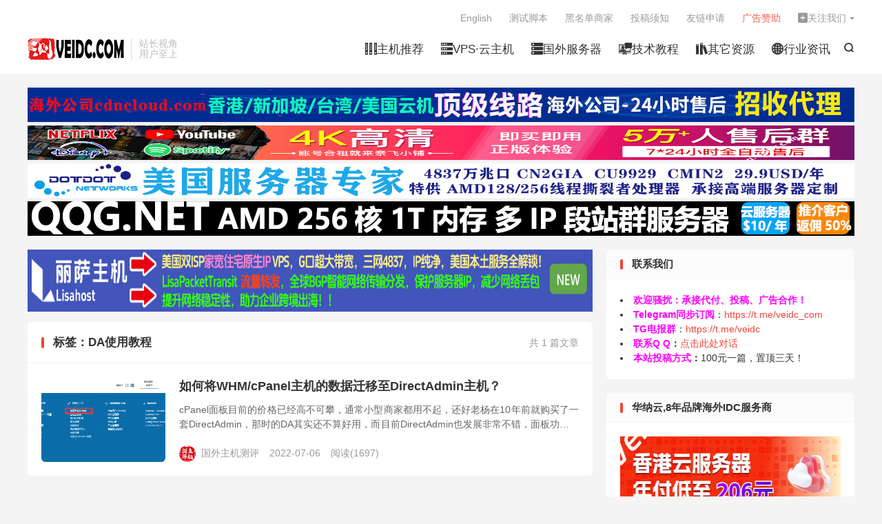

--- FILE ---
content_type: text/html; charset=UTF-8
request_url: https://www.veidc.com/tag/da%E4%BD%BF%E7%94%A8%E6%95%99%E7%A8%8B
body_size: 11613
content:
<!DOCTYPE HTML>
<html lang="zh-CN" >
<head>
<meta charset="UTF-8">
<meta http-equiv="X-UA-Compatible" content="IE=edge">
<meta name="viewport" content="width=device-width, initial-scale=1.0">
<meta name="apple-mobile-web-app-title" content="国外主机测评">
<meta http-equiv="Cache-Control" content="no-siteapp">
<title>DA使用教程-国外主机测评</title>
<meta name='robots' content='max-image-preview:large' />
<link rel='dns-prefetch' href='//www.veidc.com' />
<style id='wp-img-auto-sizes-contain-inline-css' type='text/css'>
img:is([sizes=auto i],[sizes^="auto," i]){contain-intrinsic-size:3000px 1500px}
/*# sourceURL=wp-img-auto-sizes-contain-inline-css */
</style>
<style id='classic-theme-styles-inline-css' type='text/css'>
/*! This file is auto-generated */
.wp-block-button__link{color:#fff;background-color:#32373c;border-radius:9999px;box-shadow:none;text-decoration:none;padding:calc(.667em + 2px) calc(1.333em + 2px);font-size:1.125em}.wp-block-file__button{background:#32373c;color:#fff;text-decoration:none}
/*# sourceURL=/wp-includes/css/classic-themes.min.css */
</style>
<link rel='stylesheet' id='style-css' href='https://www.veidc.com/wp-content/themes/dux/style.css?ver=9.4' type='text/css' media='all' />
<link rel='stylesheet' id='erphpdown-css' href='https://www.veidc.com/wp-content/plugins/erphpdown/static/erphpdown.css?ver=13.2' type='text/css' media='screen' />
<script type="text/javascript" src="https://www.veidc.com/wp-content/themes/dux/assets/js/libs/jquery.min.js?ver=9.4" id="jquery-js"></script>
<link rel="https://api.w.org/" href="https://www.veidc.com/wp-json/" /><link rel="alternate" title="JSON" type="application/json" href="https://www.veidc.com/wp-json/wp/v2/tags/18905" /><style type="text/css">.eafl-disclaimer-small{font-size:.8em}.eafl-disclaimer-smaller{font-size:.6em}</style>	<style id="erphpdown-custom">.erphpdown-default, .erphpdown-see{padding: 15px 25px !important;border: none !important;background: #f5f5f5;}.erphpdown-default > legend{display: none !important;}.erphpdown-default .erphpdown-child{border: none !important;background: #e8e8e8;padding: 25px 15px 15px !important;margin: 10px 0 !important;}.erphpdown-default .erphpdown-child > legend{position: absolute;top: 0;background: #d4d4d4;color: #444;padding: 0 8px !important}</style>
	<script>window._ERPHPDOWN = {"uri":"https://www.veidc.com/wp-content/plugins/erphpdown", "payment": "4", "wppay": "link", "author": "mobantu"}</script>
<meta name="keywords" content="DA使用教程">
<style>:root{--tb--main: #F44336}a.tbaru{border:2px dashed #aaa;padding:40px 15px;font-size:18px;background-color:#fff;display:block;text-decoration:none;color:#888;font-weight:bold;text-align:center;}
a.tbaru:hover{border-color:#666;color:#444;}
@media (max-width:640px){a.tbaru{font-size:12px;padding:25px 15px;}}
/**logo扫光效果CSS**/
.logo{
  position: relative;
  overflow: hidden;
  max-height: 50px;
}
.logo:before {
    content: "";
    position: absolute;
    width: 150px;
    height: 10px;
    background-color: rgba(255, 255, 255, 0.5);
    -webkit-transform: rotate(-45deg);
    transform: rotate(-45deg);
    -webkit-animation: blink 1s ease-in 1s infinite;
    animation: blink 1s ease-in 1s infinite;
}
 
@-webkit-keyframes blink {
    from {left: 10px;top: 0;}
    to {left: 320px;top: 0;}
}
@-o-keyframes blink {
    from {left: 10px;top: 0;}
    to {left: 320px;top: 0;}
}
@-moz-keyframes blink {
    from {left: 10px;top: 0;}
    to {left: 320px;top: 0;}
}
@keyframes blink {
    from {left: -100px;top: 0;}
    to {left: 320px;top: 0;}
}


/** 修正摘要列表定位方式 */
.excerpt {
    position: relative;
}
/** NEW 图标文字版样式 **/
.excerpt .new-icon{
    position: absolute;
    padding: 0;
    right: -45px;
    top: -20px;
    display: block;
    width: 120px;
    height: 24px;
    line-height: 24px;
    background: #4caf50;
    color: #fff;
    font-size: 16px;
    font-weight: 500;
    text-align: center;
    transform: rotate(36deg);
    transform-origin: 0% 0%;
}

/** 置顶图标文字版样式 **/
.sticky-icon {
    position: absolute;
    padding: 0;
    right: -45px;
    top: -20px;
    display: block;
    width: 120px;
    height: 24px;
    line-height: 24px;
    background: #ff5e52;
    color: #fff;
    font-size: 16px;
    font-weight: 500;
    text-align: center;
    transform: rotate(36deg);
    transform-origin: 0% 0%;
}
@media (max-width:640px){
    .excerpt-sticky header{text-indent:0px;position: unset;}
    .sticky-icon {
        position: absolute;
        padding: 0;
        right: -45px;
        left: auto;
        top: -20px;
        display: block;
        width: 120px;
        height: 24px;
        line-height: 24px;
        background: #ff5e52;
        color: #fff;
        font-size: 16px;
        font-weight: 500;
        text-align: center;
        transform: rotate(36deg);
        transform-origin: 0% 0%;
    }
}

/* 首页5格 */
.eboxx {
overflow: hidden;
font-size: 12px;
text-align: center;
background-color: #fff;
margin-bottom: 10px;
}
.eboxx h4 {
font-size: 14px;
color: #444;
margin: 10px 0;
}
.eboxx-i {
position: relative;
float: left;
width: 25%;
padding: 18px;
background-color: #fff;
color: #777;
}
.eboxx-01, .eboxx-02, .eboxx-03, .eboxx-04 {
border-right: 2px solid #eee;
}
.eboxx-i:hover {background-color: #FAFDFF;
 border-color: #dd911f;
 position: relative;
 z-index: 2;}
.eboxx-i p {height: 36px;overflow: hidden;color: #bbb;}
@media (max-width: 1024px) {
.eboxx .btn-default {display: none;}
.eboxx h4 {height: 20px;overflow: hidden;}
}
@media (max-width: 860px) {
.eboxx .eboxx-100 {display: none;}
.eboxx-i {width: 25%;}
.eboxx-04 {border-right: none;}
}
@media (max-width: 640px) {
.eboxx-i {width: 50%;}
.eboxx-01 {border-bottom: 2px solid #eee;}
.eboxx-02 {border-right: none;border-bottom: 2px solid #eee;}
}
@media (max-width: 480px) {
.eboxx-i {padding: 10px 15px 15px;}
.eboxx h4 {margin-bottom: 0;}
.eboxx-i p {margin: 5px 0}
}

.author_bio_section{
background: none repeat scroll 0 0 #F5F5F5;
padding: 15px;
border: 1px solid #ccc;
}
.author_name{
font-size:16px;
font-weight: bold;
}
.author_details img {
border: 1px solid #D8D8D8;
border-radius: 50%;
float: left;
margin: 0 10px 10px 0;
}

/**biaoji**/
.article-categories {
 margin-bottom: 10px
}

.article-categories a {
 padding: 4px 10px;
 background-color: #19B5FE;
 color: white;
 font-size: 12px;
 line-height: 16px;
 font-weight: 400;
 margin: 0 5px 5px 0;
 border-radius: 2px;
 display: inline-block
}

.article-categories a:nth-child(5n) {
 background-color: #4A4A4A;
 color: #FFF
}

.article-categories a:nth-child(5n+1) {
 background-color: #ff5e5c;
 color: #FFF
}

.article-categories a:nth-child(5n+2) {
 background-color: #ffbb50;
 color: #FFF
}

.article-categories a:nth-child(5n+3) {
 background-color: #1ac756;
 color: #FFF
}

.article-categories a:nth-child(5n+4) {
 background-color: #19B5FE;
 color: #FFF
}

.article-categories a:hover {
 background-color: #1B1B1B;
 color: #FFF
}

.article-title {
 position: relative;
 margin-bottom: 15px;
 font-size: 26px;
 line-height: 1.3;
 display: block;
 font-weight: 400;
 margin: 0 0 35px;
 padding: 0 0 30px;
 border-bottom: 1px solid #e7e7e7;
 color: #FFF
}

/*网站新增彩色警示文本框*/ 
#tbc_cyan {
	color: #24b4f0;  
	background: #c0e8ff url('../img/tbc_cyan.png') -1px -1px no-repeat;  
	border: 1px solid #24b4f0;   
	overflow: hidden;   
	margin: 10px 0;   
	padding: 15px 15px;   
} 
#tbc_green {
	color: #7da33c;   
	background: #ecf2d6 url('../img/tbc_green.png') -1px -1px no-repeat;   
	border: 1px solid #aac66d;   
	overflow: hidden;   
	margin: 10px 0;   
	padding: 15px;   
} 
#tbc_yellow {
	color: #ad9948;  
	background: #fff4b9 url('../img/tbc_yellow.png') -1px -1px no-repeat;  
	border: 1px solid #eac946;  
	overflow: hidden;  
	margin: 10px 0;  
	padding: 15px;  
}  
#tbc_pink {
	color: #c66;  
	background: #ffecea url('../img/tbc_pink.png') -1px -1px no-repeat;  
	border: 1px solid #ebb1b1;  
	overflow: hidden;  
	margin: 10px 0;  
	padding: 15px;  
}   
#tbc_gray {
	color: #f0f0f0;
	background: #eaeaea url('../img/tbc_gray.png') -1px -1px no-repeat;
	border: 1px solid #c8c8c8;
	overflow: hidden;
	margin: 10px 0;
	padding: 15px;  
}

/**biaoji**/
.article-categories {
 margin-bottom: 10px
}

.article-categories a {
 padding: 4px 10px;
 background-color: #19B5FE;
 color: white;
 font-size: 12px;
 line-height: 16px;
 font-weight: 400;
 margin: 0 5px 5px 0;
 border-radius: 2px;
 display: inline-block
}

.article-categories a:nth-child(5n) {
 background-color: #4A4A4A;
 color: #FFF
}

.article-categories a:nth-child(5n+1) {
 background-color: #ff5e5c;
 color: #FFF
}

.article-categories a:nth-child(5n+2) {
 background-color: #ffbb50;
 color: #FFF
}

.article-categories a:nth-child(5n+3) {
 background-color: #1ac756;
 color: #FFF
}

.article-categories a:nth-child(5n+4) {
 background-color: #19B5FE;
 color: #FFF
}

.article-categories a:hover {
 background-color: #1B1B1B;
 color: #FFF
}

.article-title {
 position: relative;
 margin-bottom: 15px;
 font-size: 26px;
 line-height: 1.3;
 display: block;
 font-weight: 400;
 margin: 0 0 35px;
 padding: 0 0 30px;
 border-bottom: 1px solid #e7e7e7;
 color: #FFF
}

.excerpt:hover{ background-color: #f0ffff; border-color: #24b4f0; position: relative; z-index: 2; }

/* WooCommerce sidebar */
.widget_shopping_cart_content{padding: 5px 15px 0;}
.woocommerce.widget_shopping_cart .total{border-top: 1px solid #eee;padding-top: 10px;}
.woocommerce .widget_shopping_cart .cart_list li, .woocommerce.widget_shopping_cart .cart_list li{padding-top: 5px;padding-bottom: 5px;}
.woocommerce .widget_shopping_cart .cart_list li a.remove, .woocommerce.widget_shopping_cart .cart_list li a.remove{top: 5px;}

.woocommerce.widget_product_categories .product-categories{padding: 15px 15px 10px;}
.woocommerce.widget_product_categories .product-categories li{margin-bottom: 5px;}
.woocommerce.widget_products ul.product_list_widget{padding: 15px;}

.woocommerce.widget_product_search{padding: 15px;overflow: hidden;}
.woocommerce.widget_product_search .search-field{float: left;width: 70%;height: 37px;border: 1px solid #ddd;padding: 5px 10px;}
.woocommerce.widget_product_search button[type=submit]{float: right;width: 28%;height: 37px;padding: 5px 10px;}

/* CDN 服务仅供平台体验和调试使用，平台不承诺服务的稳定性，企业客户需下载字体包自行发布使用并做好备份。 */
@font-face {
  font-family: 'iconfont';  /* Project id 3745193 */
  src: url('//at.alicdn.com/t/c/font_3745193_spun7uesgk.woff2?t=1667375156502') format('woff2'),
       url('//at.alicdn.com/t/c/font_3745193_spun7uesgk.woff?t=1667375156502') format('woff'),
       url('//at.alicdn.com/t/c/font_3745193_spun7uesgk.ttf?t=1667375156502') format('truetype');
}

/* 这段必须有 */
.iconfont{
  font-family:"iconfont" !important;
  font-style:normal;
  -webkit-font-smoothing: antialiased;
  -webkit-text-stroke-width: 0.2px;
  -moz-osx-font-smoothing: grayscale;
}</style><link rel="shortcut icon" href="https://www.veidc.com/favicon.ico">
<style id='global-styles-inline-css' type='text/css'>
:root{--wp--preset--aspect-ratio--square: 1;--wp--preset--aspect-ratio--4-3: 4/3;--wp--preset--aspect-ratio--3-4: 3/4;--wp--preset--aspect-ratio--3-2: 3/2;--wp--preset--aspect-ratio--2-3: 2/3;--wp--preset--aspect-ratio--16-9: 16/9;--wp--preset--aspect-ratio--9-16: 9/16;--wp--preset--color--black: #000000;--wp--preset--color--cyan-bluish-gray: #abb8c3;--wp--preset--color--white: #ffffff;--wp--preset--color--pale-pink: #f78da7;--wp--preset--color--vivid-red: #cf2e2e;--wp--preset--color--luminous-vivid-orange: #ff6900;--wp--preset--color--luminous-vivid-amber: #fcb900;--wp--preset--color--light-green-cyan: #7bdcb5;--wp--preset--color--vivid-green-cyan: #00d084;--wp--preset--color--pale-cyan-blue: #8ed1fc;--wp--preset--color--vivid-cyan-blue: #0693e3;--wp--preset--color--vivid-purple: #9b51e0;--wp--preset--gradient--vivid-cyan-blue-to-vivid-purple: linear-gradient(135deg,rgb(6,147,227) 0%,rgb(155,81,224) 100%);--wp--preset--gradient--light-green-cyan-to-vivid-green-cyan: linear-gradient(135deg,rgb(122,220,180) 0%,rgb(0,208,130) 100%);--wp--preset--gradient--luminous-vivid-amber-to-luminous-vivid-orange: linear-gradient(135deg,rgb(252,185,0) 0%,rgb(255,105,0) 100%);--wp--preset--gradient--luminous-vivid-orange-to-vivid-red: linear-gradient(135deg,rgb(255,105,0) 0%,rgb(207,46,46) 100%);--wp--preset--gradient--very-light-gray-to-cyan-bluish-gray: linear-gradient(135deg,rgb(238,238,238) 0%,rgb(169,184,195) 100%);--wp--preset--gradient--cool-to-warm-spectrum: linear-gradient(135deg,rgb(74,234,220) 0%,rgb(151,120,209) 20%,rgb(207,42,186) 40%,rgb(238,44,130) 60%,rgb(251,105,98) 80%,rgb(254,248,76) 100%);--wp--preset--gradient--blush-light-purple: linear-gradient(135deg,rgb(255,206,236) 0%,rgb(152,150,240) 100%);--wp--preset--gradient--blush-bordeaux: linear-gradient(135deg,rgb(254,205,165) 0%,rgb(254,45,45) 50%,rgb(107,0,62) 100%);--wp--preset--gradient--luminous-dusk: linear-gradient(135deg,rgb(255,203,112) 0%,rgb(199,81,192) 50%,rgb(65,88,208) 100%);--wp--preset--gradient--pale-ocean: linear-gradient(135deg,rgb(255,245,203) 0%,rgb(182,227,212) 50%,rgb(51,167,181) 100%);--wp--preset--gradient--electric-grass: linear-gradient(135deg,rgb(202,248,128) 0%,rgb(113,206,126) 100%);--wp--preset--gradient--midnight: linear-gradient(135deg,rgb(2,3,129) 0%,rgb(40,116,252) 100%);--wp--preset--font-size--small: 13px;--wp--preset--font-size--medium: 20px;--wp--preset--font-size--large: 36px;--wp--preset--font-size--x-large: 42px;--wp--preset--spacing--20: 0.44rem;--wp--preset--spacing--30: 0.67rem;--wp--preset--spacing--40: 1rem;--wp--preset--spacing--50: 1.5rem;--wp--preset--spacing--60: 2.25rem;--wp--preset--spacing--70: 3.38rem;--wp--preset--spacing--80: 5.06rem;--wp--preset--shadow--natural: 6px 6px 9px rgba(0, 0, 0, 0.2);--wp--preset--shadow--deep: 12px 12px 50px rgba(0, 0, 0, 0.4);--wp--preset--shadow--sharp: 6px 6px 0px rgba(0, 0, 0, 0.2);--wp--preset--shadow--outlined: 6px 6px 0px -3px rgb(255, 255, 255), 6px 6px rgb(0, 0, 0);--wp--preset--shadow--crisp: 6px 6px 0px rgb(0, 0, 0);}:where(.is-layout-flex){gap: 0.5em;}:where(.is-layout-grid){gap: 0.5em;}body .is-layout-flex{display: flex;}.is-layout-flex{flex-wrap: wrap;align-items: center;}.is-layout-flex > :is(*, div){margin: 0;}body .is-layout-grid{display: grid;}.is-layout-grid > :is(*, div){margin: 0;}:where(.wp-block-columns.is-layout-flex){gap: 2em;}:where(.wp-block-columns.is-layout-grid){gap: 2em;}:where(.wp-block-post-template.is-layout-flex){gap: 1.25em;}:where(.wp-block-post-template.is-layout-grid){gap: 1.25em;}.has-black-color{color: var(--wp--preset--color--black) !important;}.has-cyan-bluish-gray-color{color: var(--wp--preset--color--cyan-bluish-gray) !important;}.has-white-color{color: var(--wp--preset--color--white) !important;}.has-pale-pink-color{color: var(--wp--preset--color--pale-pink) !important;}.has-vivid-red-color{color: var(--wp--preset--color--vivid-red) !important;}.has-luminous-vivid-orange-color{color: var(--wp--preset--color--luminous-vivid-orange) !important;}.has-luminous-vivid-amber-color{color: var(--wp--preset--color--luminous-vivid-amber) !important;}.has-light-green-cyan-color{color: var(--wp--preset--color--light-green-cyan) !important;}.has-vivid-green-cyan-color{color: var(--wp--preset--color--vivid-green-cyan) !important;}.has-pale-cyan-blue-color{color: var(--wp--preset--color--pale-cyan-blue) !important;}.has-vivid-cyan-blue-color{color: var(--wp--preset--color--vivid-cyan-blue) !important;}.has-vivid-purple-color{color: var(--wp--preset--color--vivid-purple) !important;}.has-black-background-color{background-color: var(--wp--preset--color--black) !important;}.has-cyan-bluish-gray-background-color{background-color: var(--wp--preset--color--cyan-bluish-gray) !important;}.has-white-background-color{background-color: var(--wp--preset--color--white) !important;}.has-pale-pink-background-color{background-color: var(--wp--preset--color--pale-pink) !important;}.has-vivid-red-background-color{background-color: var(--wp--preset--color--vivid-red) !important;}.has-luminous-vivid-orange-background-color{background-color: var(--wp--preset--color--luminous-vivid-orange) !important;}.has-luminous-vivid-amber-background-color{background-color: var(--wp--preset--color--luminous-vivid-amber) !important;}.has-light-green-cyan-background-color{background-color: var(--wp--preset--color--light-green-cyan) !important;}.has-vivid-green-cyan-background-color{background-color: var(--wp--preset--color--vivid-green-cyan) !important;}.has-pale-cyan-blue-background-color{background-color: var(--wp--preset--color--pale-cyan-blue) !important;}.has-vivid-cyan-blue-background-color{background-color: var(--wp--preset--color--vivid-cyan-blue) !important;}.has-vivid-purple-background-color{background-color: var(--wp--preset--color--vivid-purple) !important;}.has-black-border-color{border-color: var(--wp--preset--color--black) !important;}.has-cyan-bluish-gray-border-color{border-color: var(--wp--preset--color--cyan-bluish-gray) !important;}.has-white-border-color{border-color: var(--wp--preset--color--white) !important;}.has-pale-pink-border-color{border-color: var(--wp--preset--color--pale-pink) !important;}.has-vivid-red-border-color{border-color: var(--wp--preset--color--vivid-red) !important;}.has-luminous-vivid-orange-border-color{border-color: var(--wp--preset--color--luminous-vivid-orange) !important;}.has-luminous-vivid-amber-border-color{border-color: var(--wp--preset--color--luminous-vivid-amber) !important;}.has-light-green-cyan-border-color{border-color: var(--wp--preset--color--light-green-cyan) !important;}.has-vivid-green-cyan-border-color{border-color: var(--wp--preset--color--vivid-green-cyan) !important;}.has-pale-cyan-blue-border-color{border-color: var(--wp--preset--color--pale-cyan-blue) !important;}.has-vivid-cyan-blue-border-color{border-color: var(--wp--preset--color--vivid-cyan-blue) !important;}.has-vivid-purple-border-color{border-color: var(--wp--preset--color--vivid-purple) !important;}.has-vivid-cyan-blue-to-vivid-purple-gradient-background{background: var(--wp--preset--gradient--vivid-cyan-blue-to-vivid-purple) !important;}.has-light-green-cyan-to-vivid-green-cyan-gradient-background{background: var(--wp--preset--gradient--light-green-cyan-to-vivid-green-cyan) !important;}.has-luminous-vivid-amber-to-luminous-vivid-orange-gradient-background{background: var(--wp--preset--gradient--luminous-vivid-amber-to-luminous-vivid-orange) !important;}.has-luminous-vivid-orange-to-vivid-red-gradient-background{background: var(--wp--preset--gradient--luminous-vivid-orange-to-vivid-red) !important;}.has-very-light-gray-to-cyan-bluish-gray-gradient-background{background: var(--wp--preset--gradient--very-light-gray-to-cyan-bluish-gray) !important;}.has-cool-to-warm-spectrum-gradient-background{background: var(--wp--preset--gradient--cool-to-warm-spectrum) !important;}.has-blush-light-purple-gradient-background{background: var(--wp--preset--gradient--blush-light-purple) !important;}.has-blush-bordeaux-gradient-background{background: var(--wp--preset--gradient--blush-bordeaux) !important;}.has-luminous-dusk-gradient-background{background: var(--wp--preset--gradient--luminous-dusk) !important;}.has-pale-ocean-gradient-background{background: var(--wp--preset--gradient--pale-ocean) !important;}.has-electric-grass-gradient-background{background: var(--wp--preset--gradient--electric-grass) !important;}.has-midnight-gradient-background{background: var(--wp--preset--gradient--midnight) !important;}.has-small-font-size{font-size: var(--wp--preset--font-size--small) !important;}.has-medium-font-size{font-size: var(--wp--preset--font-size--medium) !important;}.has-large-font-size{font-size: var(--wp--preset--font-size--large) !important;}.has-x-large-font-size{font-size: var(--wp--preset--font-size--x-large) !important;}
/*# sourceURL=global-styles-inline-css */
</style>
</head>
<body class="archive tag tag-da tag-18905 wp-theme-dux home nav_fixed m-excerpt-time m-excerpt-desc flinks-m site-layout-2 text-justify-on m-sidebar m-list-thumb-left m-catplist-on">
<header class="header">
	<div class="container">
		<div class="logo"><a href="https://www.veidc.com" title="国外主机测评-专注于国外VPS，独立服务器，主机测评和优惠信息分享"><img src="https://www.veidc.com/wp-content/uploads/2022/06/veidc-logo-5.png" alt="国外主机测评-专注于国外VPS，独立服务器，主机测评和优惠信息分享"><img class="-dark" src="https://www.veidc.com/wp-content/uploads/2022/11/veidc-logo-6.png" alt="国外主机测评-专注于国外VPS，独立服务器，主机测评和优惠信息分享">国外主机测评</a></div>		<div class="brand">站长视角<br>用户至上</div>											<div class="navto-search search-show"><i class="tbfa">&#xe611;</i></div>
							<ul class="site-nav site-navbar">
			<li><a href="https://www.veidc.com/hosting"><i class="iconfont"></i>主机推荐</a></li>
<li><a href="https://www.veidc.com/vps"><i class="iconfont"></i>VPS·云主机</a></li>
<li><a href="https://www.veidc.com/server"><i class="iconfont"></i>国外服务器</a></li>
<li><a href="https://www.veidc.com/technical"><i class="iconfont"></i>技术教程</a></li>
<li><a href="https://www.veidc.com/resources"><i class="iconfont"></i>其它资源</a></li>
<li><a href="https://www.veidc.com/idc-news"><i class="iconfont"></i>行业资讯</a></li>
		</ul>
					<div class="topbar">
				<ul class="site-nav topmenu">
					<li><a href="https://translate.google.com/translate?act=url&#038;hl=zh-CN&#038;ie=UTF8&#038;prev=_t&#038;sl=zh-CN&#038;tl=en&#038;u=https://www.veidc.com"><i class="sidebar-button-icon fa fa-lg fa-language"></i>English</a></li>
<li><a href="https://www.veidc.com/test-tool"><i class="fa fa-tumblr-square" aria-hidden="true"></i>测试脚本</a></li>
<li><a href="https://www.veidc.com/blacklist"><i class="fas fa-ban"></i>黑名单商家</a></li>
<li><a href="https://www.veidc.com/tougao"><i class="fa fa-envelope-open" aria-hidden="true"></i>投稿须知</a></li>
<li><a href="https://www.veidc.com/go-link"><i class="fa fa-link" aria-hidden="true"></i>友链申请</a></li>
<li><a href="https://www.veidc.com/ads"><i class="fa fa-audio-description" aria-hidden="true"></i><font color="ff5e52">广告赞助</font></a></li>
											<li class="menusns menu-item-has-children">
							<a href="javascript:;"><i class="iconfont"></i>关注我们</a>
							<ul class="sub-menu">
								<li><a class="sns-wechat" href="javascript:;" title="TG电报同步订阅" data-src="https://www.veidc.com/wp-content/uploads/2022/07/qr_tmp.jpg">TG电报同步订阅</a></li>								<li><a target="_blank" rel="external nofollow" href="https://t.me/veidc">电报交流群</a></li><li><a target="_blank" rel="external nofollow" href="https://www.veidc.com/recommends/qun3">QQ三群</a></li><li><a target="_blank" rel="external nofollow" href="http://qm.qq.com/cgi-bin/qm/qr?_wv=1027&k=4Zo1RqFS-zSMBPufEfkFyiozuFcOAbHV&authKey=2TPozLC7Va3%2F2sCOrqPKIE4rfBVwTFXuRXuKC%2BBI7QA7%2BRFObH1kaqqkHeLVOANA&noverify=0&group_code=281562063">QQ二群</a></li>							</ul>
						</li>
									</ul>
							</div>
					</div>
</header>
	<div class="m-icon-nav">
		<i class="tbfa">&#xe612;</i>
		<i class="tbfa">&#xe606;</i>
	</div>
<div class="site-search">
	<div class="container">
		<form method="get" class="site-search-form" action="https://www.veidc.com/">
    <input class="search-input" name="s" type="text" placeholder="输入关键字" value="" required="required">
    <button class="search-btn" type="submit"><i class="tbfa">&#xe611;</i></button>
</form>	</div>
</div>
<div class="orbui orbui-site orbui-site-01"><div class="container"  style="margin-bottom: 5px;"><a href="https://www.veidc.com/recommends/cdncloud" target="_blank" rel="nofollow noopener noreferrer"><img src="https://www.veidc.com/wp-content/uploads/2022/08/cdncloud.jpg" width="1200" height="50" alt="" border="0" /></a></div>
<div class="container"  style="margin-bottom: 5px;"><a href="https://www.veidc.com/recommends/ihezu" target="_blank" rel="nofollow noopener noreferrer"><img src="https://www.veidc.com/wp-content/uploads/2023/05/小铺长广告.png" width="1200" height="50" alt="" border="0" /></a></div>
<div class="container"  style="margin-bottom: 5px;"><a href="https://www.veidc.com/recommends/dotdotnetworks-ad" target="_blank"> <img src="https://www.veidc.com/wp-content/uploads/2024/08/Dotdotnetworks廣告橫幅圖.png" width="1200" height="50" alt="" border="0" /></a></div>
<div class="container"  style="margin-bottom: 5px;"><a href="https://www.qqg.net/partner/3.html" target="_blank"> <img src="https://www.veidc.com/wp-content/uploads/2025/11/1763124692389.gif" width="1200" height="50" alt="" border="0" /></a></div></div>
<section class="container">
	<div class="content-wrap">
		<div class="content">
			<div class="orbui orbui-tag orbui-tag-01"><a href="https://www.veidc.com/recommends/lisahost" target="_blank"><img style="border:0px" src="https://www.veidc.com/wp-content/uploads/2024/03/1700832215-1700830705-lisa.jpg" width="820" height="90" alt=""></a></div>			<div class="catleader"><div class="-r">共 1 篇文章</div><h1>标签：DA使用教程</h1></div><article class="excerpt excerpt-1"><a target="_blank" class="focus" href="https://www.veidc.com/33574.html"><img data-src="https://www.veidc.com/wp-content/uploads/2022/07/20220706155125.png" alt="如何将WHM/cPanel主机的数据迁移至DirectAdmin主机？-国外主机测评" src="https://www.veidc.com/wp-content/themes/dux/assets/img/thumbnail.png" class="thumb"></a><header><h2><a target="_blank" href="https://www.veidc.com/33574.html" title="如何将WHM/cPanel主机的数据迁移至DirectAdmin主机？-国外主机测评">如何将WHM/cPanel主机的数据迁移至DirectAdmin主机？</a></h2></header><p class="note">cPanel面板目前的价格已经高不可攀，通常小型商家都用不起，还好老杨在10年前就购买了一套DirectAdmin，那时的DA其实还不算好用，而目前DirectAdmin也发展非常不错，面板功能和安全性都已经很好，那么我们要把cPanel数...</p><div class="meta"><span class="author"><img class="avatar" data-src="https://cravatar.cn/avatar/26d9db5b935c601f8f287613c71414f7fbd200bd57b43ce1981e83896e44cf7f?s=96&d=mystery" src="https://www.veidc.com/wp-content/themes/dux/assets/img/avatar-default.png" alt="国外主机测评">国外主机测评</span><time>2022-07-06</time><span class="pv">阅读(1697)</span></div></article>		</div>
	</div>
	<div class="sidebar">
	<div class="widget_text widget-on-phone widget widget_custom_html"><h3>联系我们</h3><div class="textwidget custom-html-widget"><li><span style="color: #ff00ff;"><strong> 欢迎骚扰：承接代付、投稿、广告合作！</strong></span></li>
<li><span style="color: #ff00ff;"><strong>  Telegram同步订阅</strong></span>：<a href="https://t.me/veidc_com" target="_blank" rel="nofollow noopener noreferrer">https://t.me/veidc_com</a></li>
<li><span style="color: #ff00ff;"><strong> TG电报群</strong></span>：<a href="https://t.me/veidc" target="_blank" rel="nofollow noopener noreferrer">https://t.me/veidc</a></li>
<li><strong><span style="color: #ff00ff;">  联系Q Q</span>：</strong><a href="https://wpa.qq.com/msgrd?v=3&amp;uin=9591050&amp;site=qq&amp;menu=yes" target="_blank" rel="nofollow noopener noreferrer">点击此处对话</a></li>
<li><strong><span style="color: #ff00ff;">本站投稿方式</span>：</strong>100元一篇，置顶三天！</li></div></div><div class="widget_text widget-on-phone widget widget_custom_html"><h3>华纳云,8年品牌海外IDC服务商</h3><div class="textwidget custom-html-widget"><a href="https://www.veidc.com/recommends/hncloud-ad" target="_blank"><img style="border:0px" src="https://www.veidc.com/wp-content/uploads/2026/01/广告-358x280-1.gif" width="358" height="280" alt=""></a></div></div><div class="widget_text widget-on-phone widget widget_custom_html"><h3>奈飞小铺 &#8211; 智能账号合租平台</h3><div class="textwidget custom-html-widget"><a href="https://www.veidc.com/recommends/ihezu" target="_blank"><img style="border:0px" src="https://www.veidc.com/wp-content/uploads/2023/05/小铺广告2.png" width="358" height="280" alt=""></a></div></div><div class="widget_text widget-on-phone widget widget_custom_html"><h3>搬瓦工CN2 GIA-E，多达 12 个机房任意切换</h3><div class="textwidget custom-html-widget"><a href="https://www.veidc.com/recommends/bwh88" target="_blank"><img style="border:0px" src="https://www.veidc.com/wp-content/uploads/2021/09/1632623965-368c3cf6ffac679.png" width="358" height="147" alt=""></a></div></div><div class="widget_text widget-on-phone widget widget_custom_html"><h3>Vultr：2023新增优惠，新用户免费赠送250美元账户余额</h3><div class="textwidget custom-html-widget"><a href="https://www.vultr.com/promo/try250/?ref=7271974" target="_blank"><img style="border:0px" src="https://www.veidc.com/wp-content/uploads/2021/09/1632624082-8d22705d2681d14.png" width="358" height="147" alt=""></a></div></div><div class="widget_text widget-on-phone widget widget_custom_html"><h3>Evoxt：香港CMI/日本软银/美国/英国/马来西亚高速VPS，月付2.84 美元起</h3><div class="textwidget custom-html-widget"><a href="https://www.veidc.com/recommends/evoxt" target="_blank"><img src="https://www.veidc.com/wp-content/uploads/2024/03/202212281107941-1.png" width="358" height="280" alt="Evoxt：香港CMI/日本软银/美国/英国/马来西亚高速VPS，月付2.84 美元起"></a></div></div><div class="widget-on-phone widget widget_ui_posts"><h3>热门文章</h3><ul><li><a target="_blank" href="https://www.veidc.com/48500.html"><span class="thumbnail"><img data-src="https://www.veidc.com/wp-content/uploads/2024/12/20241228134237.png" alt="CloudCone：新年美国VPS促销，洛杉矶MC机房，2核1GB/14GB SSD，1Gbps@3TB，年付$12.99-国外主机测评" src="https://www.veidc.com/wp-content/themes/dux/assets/img/thumbnail.png" class="thumb"></span><span class="text">CloudCone：新年美国VPS促销，洛杉矶MC机房，2核1GB/14GB SSD，1Gbps@3TB，年付$12.99</span><span class="muted">2025-01-09</span></a></li><li><a target="_blank" href="https://www.veidc.com/30103.html"><span class="thumbnail"><img data-src="https://www.veidc.com/wp-content/uploads/2022/03/20220319223000.jpg" alt="InterServer：美国便宜VPS，可选1TB大硬盘VPS，支持windows，1核/2G内存/30G SSD硬盘/2TB流量，$4.8/月起-国外主机测评" src="https://www.veidc.com/wp-content/themes/dux/assets/img/thumbnail.png" class="thumb"></span><span class="text">InterServer：美国便宜VPS，可选1TB大硬盘VPS，支持windows，1核/2G内存/30G SSD硬盘/2TB流量，$4.8/月起</span><span class="muted">2022-04-04</span></a></li><li><a target="_blank" href="https://www.veidc.com/20458.html"><span class="thumbnail"><img data-src="https://www.veidc.com/wp-content/uploads/2021/10/1634713335-20211020150353.jpg" alt="serverfield：台湾VPS，1核/1G/10-100M带宽，$11.99 USD/月起-国外主机测评" src="https://www.veidc.com/wp-content/themes/dux/assets/img/thumbnail.png" class="thumb"></span><span class="text">serverfield：台湾VPS，1核/1G/10-100M带宽，$11.99 USD/月起</span><span class="muted">2021-10-20</span></a></li><li><a target="_blank" href="https://www.veidc.com/50151.html"><span class="thumbnail"><img data-src="https://www.veidc.com/wp-content/uploads/2024/11/20241114142233.png" alt="SmokyHosts：美国洛杉矶特价VPS，1核2GB/20 GB SSD，1Gbps@1TB，年付$17.95-国外主机测评" src="https://www.veidc.com/wp-content/themes/dux/assets/img/thumbnail.png" class="thumb"></span><span class="text">SmokyHosts：美国洛杉矶特价VPS，1核2GB/20 GB SSD，1Gbps@1TB，年付$17.95</span><span class="muted">2025-07-11</span></a></li><li><a target="_blank" href="https://www.veidc.com/46596.html"><span class="thumbnail"><img data-src="https://www.veidc.com/wp-content/uploads/2024/03/20240325154729.jpg" alt="anyhk：新推出香港BGP线路VPS，随机IPv6解锁流媒体，100Mbps-1Gbps端口，年付95元/月付19元起-国外主机测评" src="https://www.veidc.com/wp-content/themes/dux/assets/img/thumbnail.png" class="thumb"></span><span class="text">anyhk：新推出香港BGP线路VPS，随机IPv6解锁流媒体，100Mbps-1Gbps端口，年付95元/月付19元起</span><span class="muted">2024-08-17</span></a></li></ul></div><div class="widget widget_ui_tags"><h3>热门标签</h3><div class="items"><a href="https://www.veidc.com/tag/%e7%8b%ac%e7%ab%8b%e6%9c%8d%e5%8a%a1%e5%99%a8" title="独立服务器">独立服务器</a><a href="https://www.veidc.com/tag/vps" title="vps">vps</a><a href="https://www.veidc.com/tag/%e4%ba%91%e6%9c%8d%e5%8a%a1%e5%99%a8" title="云服务器">云服务器</a><a href="https://www.veidc.com/tag/%e7%be%8e%e5%9b%bdvps" title="美国VPS">美国VPS</a><a href="https://www.veidc.com/tag/%e8%99%9a%e6%8b%9f%e4%b8%bb%e6%9c%ba" title="虚拟主机">虚拟主机</a><a href="https://www.veidc.com/tag/%e6%90%ac%e7%93%a6%e5%b7%a5" title="搬瓦工">搬瓦工</a><a href="https://www.veidc.com/tag/%e9%a6%99%e6%b8%afvps" title="香港VPS">香港VPS</a><a href="https://www.veidc.com/tag/%e5%9b%bd%e5%a4%96%e4%b8%bb%e6%9c%ba" title="国外主机">国外主机</a><a href="https://www.veidc.com/tag/%e4%be%bf%e5%ae%9cvps" title="便宜VPS">便宜VPS</a><a href="https://www.veidc.com/tag/%e5%9f%9f%e5%90%8d" title="域名">域名</a><a href="https://www.veidc.com/tag/%e7%93%a6%e5%b7%a5" title="瓦工">瓦工</a><a href="https://www.veidc.com/tag/vps%e4%b8%bb%e6%9c%ba" title="VPS主机">VPS主机</a><a href="https://www.veidc.com/tag/%e7%be%8e%e5%9b%bd%e6%9c%8d%e5%8a%a1%e5%99%a8" title="美国服务器">美国服务器</a><a href="https://www.veidc.com/tag/%e4%b8%bb%e6%9c%ba%e6%b5%8b%e8%af%84" title="主机测评">主机测评</a><a href="https://www.veidc.com/tag/%e6%90%ac%e7%93%a6%e5%b7%a5%e4%bc%98%e6%83%a0" title="搬瓦工优惠">搬瓦工优惠</a><a href="https://www.veidc.com/tag/%e6%90%ac%e7%93%a6%e5%b7%a5%e4%bc%98%e6%83%a0%e7%a0%81" title="搬瓦工优惠码">搬瓦工优惠码</a><a href="https://www.veidc.com/tag/%e6%9c%8d%e5%8a%a1%e5%99%a8%e7%a7%9f%e7%94%a8" title="服务器租用">服务器租用</a><a href="https://www.veidc.com/tag/%e5%9b%bd%e5%a4%96%e4%b8%bb%e6%9c%ba%e6%b5%8b%e8%af%84" title="国外主机测评">国外主机测评</a><a href="https://www.veidc.com/tag/%e6%b4%9b%e6%9d%89%e7%9f%b6vps" title="洛杉矶VPS">洛杉矶VPS</a><a href="https://www.veidc.com/tag/bwh88" title="bwh88">bwh88</a><a href="https://www.veidc.com/tag/vps%e5%a5%97%e9%a4%90" title="VPS套餐">VPS套餐</a><a href="https://www.veidc.com/tag/%e6%97%a5%e6%9c%acvps" title="日本VPS">日本VPS</a><a href="https://www.veidc.com/tag/%e6%90%ac%e7%93%a6%e5%b7%a5%e6%8e%a8%e8%8d%90" title="搬瓦工推荐">搬瓦工推荐</a><a href="https://www.veidc.com/tag/%e6%90%ac%e7%93%a6%e5%b7%a5%e6%8e%a8%e8%8d%90%e6%96%b9%e6%a1%88" title="搬瓦工推荐方案">搬瓦工推荐方案</a><a href="https://www.veidc.com/tag/%e6%90%ac%e7%93%a6%e5%b7%a5vps" title="搬瓦工VPS">搬瓦工VPS</a><a href="https://www.veidc.com/tag/bwh81" title="bwh81">bwh81</a><a href="https://www.veidc.com/tag/%e7%8b%ac%e7%ab%8b%e6%9c%8d%e5%8a%a1%e5%99%a8%e7%a7%9f%e7%94%a8" title="独立服务器租用">独立服务器租用</a><a href="https://www.veidc.com/tag/%e7%8b%ac%e7%ab%8b%e6%9c%8d%e5%8a%a1%e5%99%a8%e7%a7%9f" title="独立服务器租">独立服务器租</a><a href="https://www.veidc.com/tag/%e9%ab%98%e9%98%b2%e6%9c%8d%e5%8a%a1%e5%99%a8" title="高防服务器">高防服务器</a><a href="https://www.veidc.com/tag/%e9%a6%99%e6%b8%af%e6%9c%8d%e5%8a%a1%e5%99%a8" title="香港服务器">香港服务器</a></div></div></div></section>

<footer class="footer">
	<div class="container">
							<div class="fcode">
				<strong>【声明】：本站宗旨是为方便站长、科研及外贸人员，请勿用于其它非法用途！站内所有内容及资源，均来自网络。本站自身不提供任何资源的储存及下载，若无意侵犯到您的权利，请及时与我们联系，邮箱<br /><br />admin#veidc.com<br /></strong>			</div>
				<p>&copy; 2010-2026 &nbsp; <a href="https://www.veidc.com">国外主机测评</a> &nbsp; 本站主题由 <a href="https://themebetter.com?um=j6gvl" target="_blank">themebetter</a> 提供 &nbsp; <a href="/sitemap.xml" target="_blank">网站地图</a> | 服务器由<a href="https://www.boaovm.com/" target="_blank">博鳌云</a>赞助</p>
		请求次数：41 次，加载用时：0.420 秒，内存占用：43.37 MB		<script>
var _hmt = _hmt || [];
(function() {
  var hm = document.createElement("script");
  hm.src = "https://hm.baidu.com/hm.js?ace2de6709aaf38d7bec5438c6c41d9d";
  var s = document.getElementsByTagName("script")[0]; 
  s.parentNode.insertBefore(hm, s);
})();
</script>

<script charset="UTF-8" id="LA_COLLECT" src="//sdk.51.la/js-sdk-pro.min.js"></script>
<script>LA.init({id:"K1f2nmqqceJgcMzu",ck:"K1f2nmqqceJgcMzu"})</script>	</div>
</footer>
<script>window.TBUI={"www":"https:\/\/www.veidc.com","uri":"https:\/\/www.veidc.com\/wp-content\/themes\/dux","ajaxurl":"https:\/\/www.veidc.com\/wp-admin\/admin-ajax.php","ver":"9.4","roll":"4 2 6","copyoff":0,"ajaxpager":"0","fullimage":"1","captcha":0,"captcha_comment":0,"captcha_login":1,"captcha_register":1,"table_scroll_m":1,"table_scroll_w":"800","pre_color":1,"pre_copy":1,"lang":{"copy":"\u590d\u5236","copy_success":"\u5df2\u590d\u5236","comment_loading":"\u8bc4\u8bba\u63d0\u4ea4\u4e2d...","comment_cancel_edit":"\u53d6\u6d88\u7f16\u8f91","loadmore":"\u52a0\u8f7d\u66f4\u591a","like_login":"\u70b9\u8d5e\u8bf7\u5148\u767b\u5f55","liked":"\u4f60\u5df2\u8d5e\uff01","delete_post":"\u786e\u5b9a\u5220\u9664\u8fd9\u4e2a\u6587\u7ae0\u5417\uff1f","read_post_all":"\u70b9\u51fb\u9605\u8bfb\u4f59\u4e0b\u5168\u6587","copy_wechat":"\u5fae\u4fe1\u53f7\u5df2\u590d\u5236","sign_password_less":"\u5bc6\u7801\u592a\u77ed\uff0c\u81f3\u5c116\u4f4d","sign_username_none":"\u7528\u6237\u540d\u4e0d\u80fd\u4e3a\u7a7a","sign_email_error":"\u90ae\u7bb1\u683c\u5f0f\u9519\u8bef","sign_vcode_loading":"\u9a8c\u8bc1\u7801\u83b7\u53d6\u4e2d","sign_vcode_new":" \u79d2\u91cd\u65b0\u83b7\u53d6"},"turnstile_key":""}</script>
<script type="speculationrules">
{"prefetch":[{"source":"document","where":{"and":[{"href_matches":"/*"},{"not":{"href_matches":["/wp-*.php","/wp-admin/*","/wp-content/uploads/*","/wp-content/*","/wp-content/plugins/*","/wp-content/themes/dux/*","/*\\?(.+)"]}},{"not":{"selector_matches":"a[rel~=\"nofollow\"]"}},{"not":{"selector_matches":".no-prefetch, .no-prefetch a"}}]},"eagerness":"conservative"}]}
</script>
<script type="text/javascript" id="eafl-public-js-extra">
/* <![CDATA[ */
var eafl_public = {"home_url":"https://www.veidc.com/","ajax_url":"https://www.veidc.com/wp-admin/admin-ajax.php","nonce":"0ae284fbc3"};
//# sourceURL=eafl-public-js-extra
/* ]]> */
</script>
<script type="text/javascript" src="https://www.veidc.com/wp-content/plugins/easy-affiliate-links/dist/public.js?ver=3.8.1" id="eafl-public-js"></script>
<script type="text/javascript" src="https://www.veidc.com/wp-content/themes/dux/assets/js/loader.js?ver=9.4" id="loader-js"></script>
<script type="text/javascript" id="erphpdown-js-extra">
/* <![CDATA[ */
var _ERPHP = {"ajaxurl":"https://www.veidc.com/wp-admin/admin-ajax.php"};
var erphpdown_ajax_url = "https://www.veidc.com/wp-admin/admin-ajax.php";
//# sourceURL=erphpdown-js-extra
/* ]]> */
</script>
<script type="text/javascript" src="https://www.veidc.com/wp-content/plugins/erphpdown/static/erphpdown.js?ver=13.2" id="erphpdown-js"></script>
</body>
</html>